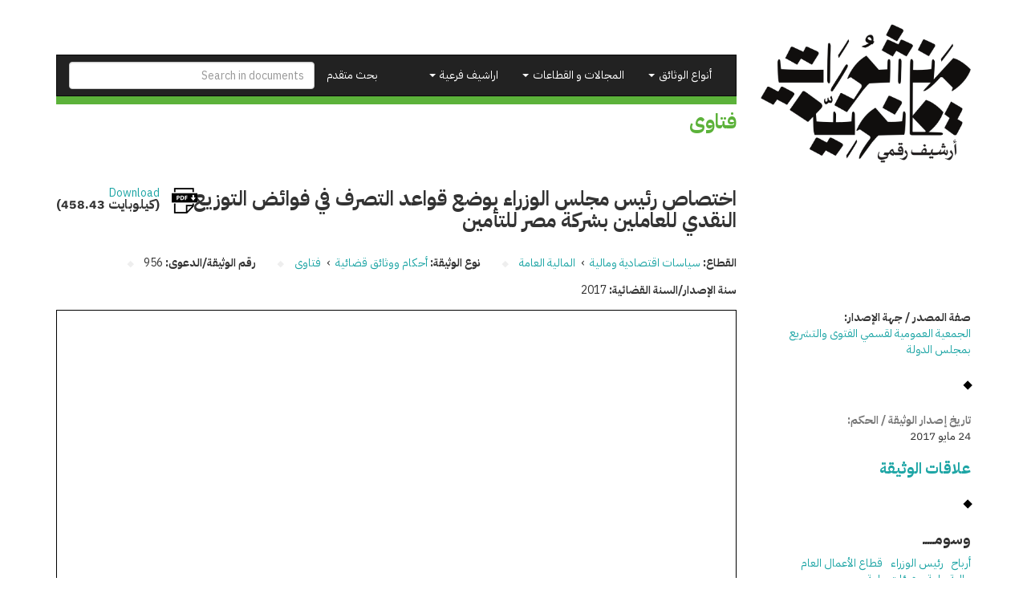

--- FILE ---
content_type: text/html; charset=utf-8
request_url: https://manshurat.org/node/21927
body_size: 7294
content:
<!DOCTYPE html>
<html lang="ar" dir="rtl" prefix="og: http://ogp.me/ns# article: http://ogp.me/ns/article# book: http://ogp.me/ns/book# profile: http://ogp.me/ns/profile# video: http://ogp.me/ns/video# product: http://ogp.me/ns/product# content: http://purl.org/rss/1.0/modules/content/ dc: http://purl.org/dc/terms/ foaf: http://xmlns.com/foaf/0.1/ rdfs: http://www.w3.org/2000/01/rdf-schema# sioc: http://rdfs.org/sioc/ns# sioct: http://rdfs.org/sioc/types# skos: http://www.w3.org/2004/02/skos/core# xsd: http://www.w3.org/2001/XMLSchema#">
<head>
  <link rel="profile" href="http://www.w3.org/1999/xhtml/vocab" />
  <meta name="viewport" content="width=device-width, initial-scale=1.0">
  <meta http-equiv="Content-Type" content="text/html; charset=utf-8" />
<link rel="shortcut icon" href="https://manshurat.org/sites/all/themes/mq_bootstrap/favicon.ico" type="image/vnd.microsoft.icon" />
<meta name="generator" content="Drupal 7 (http://drupal.org)" />
<link rel="canonical" href="https://manshurat.org/node/21927" />
<link rel="shortlink" href="https://manshurat.org/node/21927" />
<meta property="og:site_name" content="منشورات قانونية" />
<meta property="og:type" content="article" />
<meta property="og:url" content="https://manshurat.org/node/21927" />
<meta property="og:title" content="اختصاص رئيس مجلس الوزراء بوضع قواعد التصرف في فوائض التوزيع النقدي للعاملين بشركة مصر للتأمين" />
<meta property="og:updated_time" content="2019-07-30T16:19:52+02:00" />
<meta name="twitter:card" content="summary" />
<meta name="twitter:url" content="https://manshurat.org/node/21927" />
<meta name="twitter:title" content="اختصاص رئيس مجلس الوزراء بوضع قواعد التصرف في فوائض التوزيع النقدي للعاملين بشركة مصر للتأمين" />
<meta property="article:published_time" content="2017-11-14T17:39:10+02:00" />
<meta property="article:modified_time" content="2019-07-30T16:19:52+02:00" />
  <title>اختصاص رئيس مجلس الوزراء بوضع قواعد التصرف في فوائض التوزيع النقدي للعاملين بشركة مصر للتأمين | منشورات قانونية</title>
  <style>
@import url("https://manshurat.org/modules/system/system.base.css?r6inor");
@import url("https://manshurat.org/modules/system/system.base-rtl.css?r6inor");
</style>
<style>
@import url("https://manshurat.org/sites/all/libraries/chosen/chosen.css?r6inor");
@import url("https://manshurat.org/sites/all/modules/contrib/chosen/css/chosen-drupal.css?r6inor");
</style>
<style>
@import url("https://manshurat.org/sites/all/modules/contrib/date/date_api/date.css?r6inor");
@import url("https://manshurat.org/sites/all/modules/contrib/date/date_api/date-rtl.css?r6inor");
@import url("https://manshurat.org/sites/all/modules/contrib/date/date_popup/themes/datepicker.1.7.css?r6inor");
@import url("https://manshurat.org/modules/field/theme/field.css?r6inor");
@import url("https://manshurat.org/modules/field/theme/field-rtl.css?r6inor");
@import url("https://manshurat.org/sites/all/modules/contrib/logintoboggan/logintoboggan.css?r6inor");
@import url("https://manshurat.org/sites/all/modules/contrib/logintoboggan/logintoboggan-rtl.css?r6inor");
@import url("https://manshurat.org/modules/node/node.css?r6inor");
@import url("https://manshurat.org/sites/all/modules/contrib/relation_add/relation_add.css?r6inor");
@import url("https://manshurat.org/sites/all/modules/contrib/workflow/workflow_admin_ui/workflow_admin_ui.css?r6inor");
@import url("https://manshurat.org/sites/all/modules/contrib/views/css/views.css?r6inor");
@import url("https://manshurat.org/sites/all/modules/contrib/views/css/views-rtl.css?r6inor");
@import url("https://manshurat.org/sites/all/modules/contrib/ckeditor/css/ckeditor.css?r6inor");
@import url("https://manshurat.org/sites/all/modules/contrib/ckeditor/css/ckeditor-rtl.css?r6inor");
</style>
<style>
@import url("https://manshurat.org/sites/all/modules/contrib/colorbox/styles/plain/colorbox_style.css?r6inor");
@import url("https://manshurat.org/sites/all/modules/contrib/ctools/css/ctools.css?r6inor");
@import url("https://manshurat.org/sites/all/modules/contrib/panels/css/panels.css?r6inor");
@import url("https://manshurat.org/sites/all/modules/contrib/gdoc_field/gdoc_field.css?r6inor");
@import url("https://manshurat.org/sites/all/modules/contrib/social_share/icons/social-share-icons-16.css?r6inor");
@import url("https://manshurat.org/sites/all/modules/contrib/hierarchical_select/hierarchical_select.css?r6inor");
@import url("https://manshurat.org/sites/all/modules/contrib/hierarchical_select/hierarchical_select-rtl.css?r6inor");
</style>
<style>
@import url("https://manshurat.org/sites/all/themes/mq_bootstrap/css/style.css?r6inor");
@import url("https://manshurat.org/sites/default/files/css/style-auto-rtl.css?r6inor");
@import url("https://manshurat.org/sites/default/files/css/lsru-colors.css?r6inor");
</style>
  <!-- HTML5 element support for IE6-8 -->
  <!--[if lt IE 9]>
    <script src="https://cdn.jsdelivr.net/html5shiv/3.7.3/html5shiv-printshiv.min.js"></script>
  <![endif]-->
  <script src="https://manshurat.org/sites/all/modules/contrib/jquery_update/replace/jquery/2.1/jquery.min.js?v=2.1.4"></script>
<script src="https://manshurat.org/misc/jquery-extend-3.4.0.js?v=2.1.4"></script>
<script src="https://manshurat.org/misc/jquery-html-prefilter-3.5.0-backport.js?v=2.1.4"></script>
<script src="https://manshurat.org/misc/jquery.once.js?v=1.2"></script>
<script src="https://manshurat.org/misc/drupal.js?r6inor"></script>
<script src="https://manshurat.org/sites/all/libraries/chosen/chosen.jquery.min.js?v=1.1.0"></script>
<script src="https://manshurat.org/sites/default/files/languages/ar_-t4tonafquUB2A9BVpQd5c92S9qKjVKCEd-abvP2s_U.js?r6inor"></script>
<script src="https://manshurat.org/sites/all/libraries/colorbox/jquery.colorbox-min.js?r6inor"></script>
<script src="https://manshurat.org/sites/all/modules/contrib/colorbox/js/colorbox.js?r6inor"></script>
<script src="https://manshurat.org/sites/all/modules/contrib/colorbox/styles/plain/colorbox_style.js?r6inor"></script>
<script src="https://manshurat.org/sites/all/modules/contrib/better_exposed_filters/better_exposed_filters.js?r6inor"></script>
<script src="https://manshurat.org/sites/all/modules/contrib/google_analytics/googleanalytics.js?r6inor"></script>
<script>(function(i,s,o,g,r,a,m){i["GoogleAnalyticsObject"]=r;i[r]=i[r]||function(){(i[r].q=i[r].q||[]).push(arguments)},i[r].l=1*new Date();a=s.createElement(o),m=s.getElementsByTagName(o)[0];a.async=1;a.src=g;m.parentNode.insertBefore(a,m)})(window,document,"script","//www.google-analytics.com/analytics.js","ga");ga("create", "UA-101504892-1", {"cookieDomain":".manshurat.org"});ga("require", "linkid", "linkid.js");ga("set", "anonymizeIp", true);ga("set", "page", location.pathname + location.search + location.hash);ga("send", "pageview");</script>
<script src="https://manshurat.org/sites/all/modules/custom/lsru/js/gdocs_view_fix.js?r6inor"></script>
<script src="https://manshurat.org/sites/all/modules/contrib/chosen/chosen.js?v=1.1.0"></script>
<script src="https://manshurat.org/sites/all/themes/mq_bootstrap/bootstrap/assets/javascripts/bootstrap/affix.js?r6inor"></script>
<script src="https://manshurat.org/sites/all/themes/mq_bootstrap/bootstrap/assets/javascripts/bootstrap/alert.js?r6inor"></script>
<script src="https://manshurat.org/sites/all/themes/mq_bootstrap/bootstrap/assets/javascripts/bootstrap/button.js?r6inor"></script>
<script src="https://manshurat.org/sites/all/themes/mq_bootstrap/bootstrap/assets/javascripts/bootstrap/carousel.js?r6inor"></script>
<script src="https://manshurat.org/sites/all/themes/mq_bootstrap/bootstrap/assets/javascripts/bootstrap/collapse.js?r6inor"></script>
<script src="https://manshurat.org/sites/all/themes/mq_bootstrap/bootstrap/assets/javascripts/bootstrap/dropdown.js?r6inor"></script>
<script src="https://manshurat.org/sites/all/themes/mq_bootstrap/bootstrap/assets/javascripts/bootstrap/modal.js?r6inor"></script>
<script src="https://manshurat.org/sites/all/themes/mq_bootstrap/bootstrap/assets/javascripts/bootstrap/tooltip.js?r6inor"></script>
<script src="https://manshurat.org/sites/all/themes/mq_bootstrap/bootstrap/assets/javascripts/bootstrap/popover.js?r6inor"></script>
<script src="https://manshurat.org/sites/all/themes/mq_bootstrap/bootstrap/assets/javascripts/bootstrap/scrollspy.js?r6inor"></script>
<script src="https://manshurat.org/sites/all/themes/mq_bootstrap/bootstrap/assets/javascripts/bootstrap/tab.js?r6inor"></script>
<script src="https://manshurat.org/sites/all/themes/mq_bootstrap/bootstrap/assets/javascripts/bootstrap/transition.js?r6inor"></script>
<script src="https://manshurat.org/sites/all/themes/mq_bootstrap/js/mq_bootstrap.js?r6inor"></script>
<script>jQuery.extend(Drupal.settings, {"basePath":"\/","pathPrefix":"","ajaxPageState":{"theme":"mq_bootstrap","theme_token":"FYZst8VI4YPuGUXj-qITLB3rhhnDF-1lXkYtFhLg3Yc","js":{"sites\/all\/themes\/bootstrap\/js\/bootstrap.js":1,"sites\/all\/modules\/contrib\/jquery_update\/replace\/jquery\/2.1\/jquery.min.js":1,"misc\/jquery-extend-3.4.0.js":1,"misc\/jquery-html-prefilter-3.5.0-backport.js":1,"misc\/jquery.once.js":1,"misc\/drupal.js":1,"sites\/all\/libraries\/chosen\/chosen.jquery.min.js":1,"public:\/\/languages\/ar_-t4tonafquUB2A9BVpQd5c92S9qKjVKCEd-abvP2s_U.js":1,"sites\/all\/libraries\/colorbox\/jquery.colorbox-min.js":1,"sites\/all\/modules\/contrib\/colorbox\/js\/colorbox.js":1,"sites\/all\/modules\/contrib\/colorbox\/styles\/plain\/colorbox_style.js":1,"sites\/all\/modules\/contrib\/better_exposed_filters\/better_exposed_filters.js":1,"sites\/all\/modules\/contrib\/google_analytics\/googleanalytics.js":1,"0":1,"sites\/all\/modules\/custom\/lsru\/js\/gdocs_view_fix.js":1,"sites\/all\/modules\/contrib\/chosen\/chosen.js":1,"sites\/all\/themes\/mq_bootstrap\/bootstrap\/assets\/javascripts\/bootstrap\/affix.js":1,"sites\/all\/themes\/mq_bootstrap\/bootstrap\/assets\/javascripts\/bootstrap\/alert.js":1,"sites\/all\/themes\/mq_bootstrap\/bootstrap\/assets\/javascripts\/bootstrap\/button.js":1,"sites\/all\/themes\/mq_bootstrap\/bootstrap\/assets\/javascripts\/bootstrap\/carousel.js":1,"sites\/all\/themes\/mq_bootstrap\/bootstrap\/assets\/javascripts\/bootstrap\/collapse.js":1,"sites\/all\/themes\/mq_bootstrap\/bootstrap\/assets\/javascripts\/bootstrap\/dropdown.js":1,"sites\/all\/themes\/mq_bootstrap\/bootstrap\/assets\/javascripts\/bootstrap\/modal.js":1,"sites\/all\/themes\/mq_bootstrap\/bootstrap\/assets\/javascripts\/bootstrap\/tooltip.js":1,"sites\/all\/themes\/mq_bootstrap\/bootstrap\/assets\/javascripts\/bootstrap\/popover.js":1,"sites\/all\/themes\/mq_bootstrap\/bootstrap\/assets\/javascripts\/bootstrap\/scrollspy.js":1,"sites\/all\/themes\/mq_bootstrap\/bootstrap\/assets\/javascripts\/bootstrap\/tab.js":1,"sites\/all\/themes\/mq_bootstrap\/bootstrap\/assets\/javascripts\/bootstrap\/transition.js":1,"sites\/all\/themes\/mq_bootstrap\/js\/mq_bootstrap.js":1},"css":{"modules\/system\/system.base.css":1,"modules\/system\/system.base-rtl.css":1,"sites\/all\/libraries\/chosen\/chosen.css":1,"sites\/all\/modules\/contrib\/chosen\/css\/chosen-drupal.css":1,"sites\/all\/modules\/contrib\/date\/date_api\/date.css":1,"sites\/all\/modules\/contrib\/date\/date_api\/date-rtl.css":1,"sites\/all\/modules\/contrib\/date\/date_popup\/themes\/datepicker.1.7.css":1,"modules\/field\/theme\/field.css":1,"modules\/field\/theme\/field-rtl.css":1,"sites\/all\/modules\/contrib\/logintoboggan\/logintoboggan.css":1,"sites\/all\/modules\/contrib\/logintoboggan\/logintoboggan-rtl.css":1,"modules\/node\/node.css":1,"sites\/all\/modules\/contrib\/relation_add\/relation_add.css":1,"sites\/all\/modules\/contrib\/workflow\/workflow_admin_ui\/workflow_admin_ui.css":1,"sites\/all\/modules\/contrib\/views\/css\/views.css":1,"sites\/all\/modules\/contrib\/views\/css\/views-rtl.css":1,"sites\/all\/modules\/contrib\/ckeditor\/css\/ckeditor.css":1,"sites\/all\/modules\/contrib\/ckeditor\/css\/ckeditor-rtl.css":1,"sites\/all\/modules\/contrib\/colorbox\/styles\/plain\/colorbox_style.css":1,"sites\/all\/modules\/contrib\/ctools\/css\/ctools.css":1,"sites\/all\/modules\/contrib\/panels\/css\/panels.css":1,"sites\/all\/modules\/contrib\/gdoc_field\/gdoc_field.css":1,"sites\/all\/modules\/contrib\/social_share\/icons\/social-share-icons-16.css":1,"sites\/all\/modules\/contrib\/hierarchical_select\/hierarchical_select.css":1,"sites\/all\/modules\/contrib\/hierarchical_select\/hierarchical_select-rtl.css":1,"sites\/all\/themes\/mq_bootstrap\/css\/style.css":1,"public:\/\/css\/style-auto-rtl.css":1,"public:\/\/css\/lsru-colors.css":1}},"colorbox":{"transition":"none","speed":"350","opacity":"0.85","slideshow":false,"slideshowAuto":true,"slideshowSpeed":"2500","slideshowStart":"start slideshow","slideshowStop":"stop slideshow","current":"{current} of {total}","previous":"\u00ab Prev","next":"Next \u00bb","close":"Close","overlayClose":true,"returnFocus":false,"maxWidth":"98%","maxHeight":"98%","initialWidth":"300","initialHeight":"250","fixed":true,"scrolling":true,"mobiledetect":true,"mobiledevicewidth":"480px","specificPagesDefaultValue":"admin*\nimagebrowser*\nimg_assist*\nimce*\nnode\/add\/*\nnode\/*\/edit\nprint\/*\nprintpdf\/*\nsystem\/ajax\nsystem\/ajax\/*"},"better_exposed_filters":{"views":{"legal_docs_relations":{"displays":{"panel_status":{"filters":[]}}}},"datepicker":false,"slider":false,"settings":[],"autosubmit":false},"chosen":{"selector":"#views-exposed-form-legal-documents-admin-page-admin-documents #edit-tid, .views-exposed-widget .form-type-select .form-select","minimum_single":20,"minimum_multiple":20,"minimum_width":200,"options":{"allow_single_deselect":false,"disable_search":false,"disable_search_threshold":20,"search_contains":false,"placeholder_text_multiple":"\u0627\u062e\u062a\u0631 \u0628\u0639\u0636 \u0627\u0644\u062e\u064a\u0627\u0631\u0627\u062a","placeholder_text_single":"\u0627\u062e\u062a\u0631","no_results_text":"\u0644\u0627 \u064a\u0648\u062c\u062f \u0646\u062a\u0627\u0626\u062c","inherit_select_classes":true}},"urlIsAjaxTrusted":{"\/search":true},"googleanalytics":{"trackOutbound":1,"trackMailto":1,"trackDownload":1,"trackDownloadExtensions":"7z|aac|arc|arj|asf|asx|avi|bin|csv|doc(x|m)?|dot(x|m)?|exe|flv|gif|gz|gzip|hqx|jar|jpe?g|js|mp(2|3|4|e?g)|mov(ie)?|msi|msp|pdf|phps|png|ppt(x|m)?|pot(x|m)?|pps(x|m)?|ppam|sld(x|m)?|thmx|qtm?|ra(m|r)?|sea|sit|tar|tgz|torrent|txt|wav|wma|wmv|wpd|xls(x|m|b)?|xlt(x|m)|xlam|xml|z|zip","trackColorbox":1,"trackDomainMode":1,"trackUrlFragments":1},"bootstrap":{"anchorsFix":"0","anchorsSmoothScrolling":"0","formHasError":1,"popoverEnabled":1,"popoverOptions":{"animation":1,"html":0,"placement":"right","selector":"","trigger":"click","triggerAutoclose":1,"title":"","content":"","delay":0,"container":"body"},"tooltipEnabled":1,"tooltipOptions":{"animation":1,"html":0,"placement":"auto left","selector":"","trigger":"hover focus","delay":0,"container":"body"}}});</script>
</head>
<body class="html not-front not-logged-in no-sidebars page-node page-node- page-node-21927 node-type-legal-document page-node-with-tid-15">
  <div id="skip-link">
    <a href="#main-content" class="element-invisible element-focusable">تجاوز إلى المحتوى الرئيسي</a>
  </div>
    <div class="front-hero-container">
  <div class="container">
    <div class="row header-container">
      <div class="col-md-3">
                  <a class="logo" href="/" title="الرئيسية">
            <img src="https://manshurat.org/sites/all/themes/mq_bootstrap/logo.png" alt="الرئيسية" class="img-responsive" />
          </a>
        
      </div>
      <div class="col-md-9">
        <header id="navbar" role="banner" class="navbar navbar-inverse">
          <div class="navbar-header">
            <button type="button" class="navbar-toggle" data-toggle="collapse" data-target="#navbar-collapse">
              <span class="sr-only">Toggle navigation</span>
              <span class="icon-bar"></span>
              <span class="icon-bar"></span>
              <span class="icon-bar"></span>
            </button>
          </div>
          <div class="navbar-collapse collapse" id="navbar-collapse">
            <form action="/search" method="get" id="search-form" class="navbar-form navbar-right" accept-charset="UTF-8">
              <input class="form-control" placeholder="Search in documents" id="edit-search-form" name="keys" type="text">
            </form>
            <nav role="navigation">
              <ul class="nav navbar-nav navbar-right">
                <li><a href="/search">بحث متقدم</a></li>
              </ul>
              <ul id="main-menu" class="nav navbar-nav"><li class="dropdown"><a href="#" class="dropdown-toggle" data-toggle="dropdown" role="button" aria-haspopup="true" aria-expanded="false">أنواع الوثائق <span class="caret"></span></a><ul class="dropdown-menu multi-level" role="menu" aria-labelledby="dropdownMenu"><li class="menu-with-tid-1 dropdown-submenu"><a href="/taxonomy/term/1">وثائق دستورية</a><ul class="dropdown-menu"><li><a href="/taxonomy/term/2">دساتير</a></li><li><a href="/taxonomy/term/4">إعلانات دستورية</a></li><li><a href="/taxonomy/term/3">مسودات دساتير / أعمال تحضيرية</a></li></ul></li><li class="menu-with-tid-21 dropdown-submenu"><a href="/taxonomy/term/21">قوانين ولوائح</a><ul class="dropdown-menu"><li><a href="/taxonomy/term/23">قوانين</a></li><li><a href="/taxonomy/term/24">اتفاقيات ومعاهدات دولية</a></li><li><a href="/taxonomy/term/25">لوائح</a></li><li><a href="/taxonomy/term/22">مذكرات إيضاحية / أعمال تحضيرية / مشروعات قوانين</a></li></ul></li><li class="menu-with-tid-5 dropdown-submenu"><a href="/taxonomy/term/5">قرارات</a><ul class="dropdown-menu"><li><a href="/taxonomy/term/7">قرارات رئاسية</a></li><li><a href="/taxonomy/term/6">قرارات وزارية</a></li><li><a href="/taxonomy/term/9">قرارات محافظين</a></li><li><a href="/taxonomy/term/8">قرارات إدارية أخرى</a></li></ul></li><li class="menu-with-tid-15 dropdown-submenu"><a href="/taxonomy/term/15">أحكام ووثائق  قضائية</a><ul class="dropdown-menu"><li><a href="/taxonomy/term/16">أحكام</a></li><li><a href="/taxonomy/term/19">فتاوى</a></li><li><a href="/taxonomy/term/17">تبليغات قسم التشريع</a></li><li><a href="/taxonomy/term/18">تقارير هيئة المفوضين</a></li><li><a href="/taxonomy/term/20">قرارات نيابة</a></li><li><a href="/taxonomy/term/4786">دعاوى ومذكرات</a></li></ul></li><li class="menu-with-tid-10 dropdown-submenu"><a href="/taxonomy/term/10">تقارير وبيانات</a><ul class="dropdown-menu"><li><a href="/taxonomy/term/14">لجان تقصي الحقائق</a></li><li><a href="/taxonomy/term/4495">أوراق سياسات</a></li><li><a href="/taxonomy/term/13">تقارير غير حكومية مصرية ودولية</a></li><li><a href="/taxonomy/term/12">تقارير حكومية مصرية</a></li><li><a href="/taxonomy/term/11">تقارير حكومية أجنبية وجهات دولية</a></li></ul></li></ul><li class="dropdown"><a href="#" class="dropdown-toggle" data-toggle="dropdown" role="button" aria-haspopup="true" aria-expanded="false">المجالات و القطاعات <span class="caret"></span></a><ul class="dropdown-menu multi-level" role="menu" aria-labelledby="dropdownMenu"><li class="menu-with-tid-26 dropdown-submenu"><a href="/taxonomy/term/26">الدولة ونظام الحكم</a><ul class="dropdown-menu"><li><a href="/taxonomy/term/33">تنظيم السلطة التنفيذية</a></li><li><a href="/taxonomy/term/34">تنظيم السلطة القضائية</a></li><li><a href="/taxonomy/term/28">الانتخابات</a></li><li><a href="/taxonomy/term/29">البرلمان</a></li><li><a href="/taxonomy/term/31">الشئون الدستورية</a></li><li><a href="/taxonomy/term/32">الشئون العسكرية</a></li><li><a href="/taxonomy/term/27">الإدارة المحلية</a></li><li><a href="/taxonomy/term/30">الجهات الرقابية والمجالس</a></li></ul></li><li class="menu-with-tid-44 dropdown-submenu"><a href="/taxonomy/term/44">سياسات اقتصادية ومالية</a><ul class="dropdown-menu"><li><a href="/taxonomy/term/45">التجارة والاستثمار والصناعة</a></li><li><a href="/taxonomy/term/50">القطاع المصرفي وسوق المال</a></li><li><a href="/taxonomy/term/51">المالية العامة</a></li><li><a href="/taxonomy/term/48">السياحة</a></li><li><a href="/taxonomy/term/49">الطاقة</a></li><li><a href="/taxonomy/term/52">بنية تحتية و مرافق عامة</a></li><li><a href="/taxonomy/term/47">الزراعة</a></li><li><a href="/taxonomy/term/46">التعاون الدولي</a></li><li><a href="/taxonomy/term/53">مكافحة الفساد والتصالح</a></li></ul></li><li class="menu-with-tid-35 dropdown-submenu"><a href="/taxonomy/term/35">حقوق مدنية وسياسية</a><ul class="dropdown-menu"><li><a href="/taxonomy/term/36">الأحزاب</a></li><li><a href="/taxonomy/term/38">التظاهر والاحتجاج</a></li><li><a href="/taxonomy/term/39">الجمعيات الأهلية والتعاونية</a></li><li><a href="/taxonomy/term/40">الشئون الدينية</a></li><li><a href="/taxonomy/term/41">النقابات</a></li><li><a href="/taxonomy/term/42">الهجرة والجنسية</a></li><li><a href="/taxonomy/term/43">حرية التعبير وتداول المعلومات</a></li></ul></li><li class="menu-with-tid-54 dropdown-submenu"><a href="/taxonomy/term/54">شئون اجتماعية وثقافية</a><ul class="dropdown-menu"><li><a href="/taxonomy/term/57">التعليم</a></li><li><a href="/taxonomy/term/60">الصحة العامة</a></li><li><a href="/taxonomy/term/58">الثقافة</a></li><li><a href="/taxonomy/term/59">السكن</a></li><li><a href="/taxonomy/term/61">الضمان الاجتماعي</a></li><li><a href="/taxonomy/term/55">الآثار</a></li><li><a href="/taxonomy/term/62">العمل</a></li><li><a href="/taxonomy/term/56">البيئة</a></li><li><a href="/taxonomy/term/4092">الأحوال الشخصية</a></li><li><a href="/taxonomy/term/65">قضايا المرأة</a></li><li><a href="/taxonomy/term/63">الشباب والرياضة</a></li><li><a href="/taxonomy/term/64">قضايا الطفل</a></li></ul></li><li class="menu-with-tid-66 dropdown-submenu"><a href="/taxonomy/term/66">عدالة جنائية وشئون أمنية</a><ul class="dropdown-menu"><li><a href="/taxonomy/term/70">الشرطة والأجهزة الأمنية</a></li><li><a href="/taxonomy/term/68">الإجراءات الجنائية</a></li><li><a href="/taxonomy/term/77">الإرهاب وجرائم العنف</a></li><li><a href="/taxonomy/term/69">السجون والعفو عن السجناء</a></li><li><a href="/taxonomy/term/72">الطوارئ والقضاء الاستثنائي</a></li><li><a href="/taxonomy/term/74">القضاء العسكري</a></li><li><a href="/taxonomy/term/75">المحاسبة وتقصي الحقائق</a></li><li><a href="/taxonomy/term/76">المخدرات</a></li></ul></li></ul><li class="dropdown"><a href="#" class="dropdown-toggle" data-toggle="dropdown" role="button" aria-haspopup="true" aria-expanded="false">اراشيف فرعية <span class="caret"></span></a><ul class="dropdown-menu multi-level" role="menu" aria-labelledby="dropdownMenu"><li class="menu-with-tid-4494"><a href="/taxonomy/term/4494">التعليم الديني والعمل الخيري في مصر وتونس</a></li></ul></ul>                          </nav>
          </div>
        </header>
                          <h1 class="page-title">
            فتاوى          </h1>
                      </div>
    </div>
      </div>
</div>
<div class="main-container container">
  <header role="banner" id="page-header">
    
      </header> <!-- /#page-header -->
    <!-- /#sidebar-first-button -->
  <div class="row">

    
    <section class="col-sm-12">
      <div class="row">
        <div class="col-sm-12">
                                                                      </div>
      </div>
        <div class="region region-content">
    <section id="block-system-main" class="block block-system clearfix">

      
  <div  about="/node/21927" typeof="sioc:Item foaf:Document" class="node node-legal-document node-with-tid-15 view-mode-full row clearfix">

  <!-- Needed to activate contextual links -->
  
    <div class="ds-top col-md-9 col-md-offset-3 ">
    <div class="field field-name-title field-type-ds field-label-hidden"><div class="field-items"><div class="field-item even" property="dc:title"><h2>اختصاص رئيس مجلس الوزراء بوضع قواعد التصرف في فوائض التوزيع النقدي للعاملين بشركة مصر للتأمين</h2></div></div></div><div class="download-link"><div><div class="google-docs-viewer"><span class="file"><img class="file-icon" alt="PDF icon" title="application/pdf" src="/modules/file/icons/application-pdf.png" /> <a href="/file/31358/download?token=fP3OMucR" type="application/pdf; length=469433">Download</a> <span class="file-size">(458.43 كيلوبايت)</span></span></div></div></div><div class="inline-info separator-after"><div class="label-inline">القطاع:&nbsp;</div><span class="lineage-item lineage-item-level-0"><a href="/taxonomy/term/44">سياسات اقتصادية ومالية</a></span><span class="hierarchical-select-item-separator">›</span><span class="lineage-item lineage-item-level-1"><a href="/taxonomy/term/51">المالية العامة</a></span></div><div class="inline-info separator-after"><div class="label-inline">نوع الوثيقة:&nbsp;</div><span class="lineage-item lineage-item-level-0"><a href="/taxonomy/term/15">أحكام ووثائق  قضائية</a></span><span class="hierarchical-select-item-separator">›</span><span class="lineage-item lineage-item-level-1"><a href="/taxonomy/term/19">فتاوى</a></span></div><div class="inline-info separator-after"><div class="label-inline">رقم الوثيقة/الدعوى:&nbsp;</div>956</div><div class="inline-info"><div class="label-inline">سنة الإصدار/السنة القضائية:&nbsp;</div>2017</div>    </div>

    <div class="ds-sidebar col-md-3 ">
    <div class="separator-after"><div class="label-above">صفة المصدر / جهة الإصدار:&nbsp;</div><a href="/taxonomy/term/4589" typeof="skos:Concept" property="rdfs:label skos:prefLabel" datatype="">الجمعية العمومية لقسمي الفتوى والتشريع بمجلس الدولة</a></div><div class="label-above label-light">تاريخ إصدار الوثيقة / الحكم:&nbsp;</div>24 مايو 2017<div class="label-above label-strong"><a href="/node/21927/relations">علاقات الوثيقة</a></div><div class="separator-before"><div class="label-above label-strong">وسومـــــ</div><ul class="list-inline"><li><a href="/taxonomy/term/3721" typeof="skos:Concept" property="rdfs:label skos:prefLabel" datatype="">أرباح</a></li><li><a href="/taxonomy/term/3903" typeof="skos:Concept" property="rdfs:label skos:prefLabel" datatype="">رئيس الوزراء</a></li><li><a href="/taxonomy/term/660" typeof="skos:Concept" property="rdfs:label skos:prefLabel" datatype="">قطاع الأعمال العام</a></li><li><a href="/taxonomy/term/2885" typeof="skos:Concept" property="rdfs:label skos:prefLabel" datatype="">مالية عامة</a></li><li><a href="/taxonomy/term/804" typeof="skos:Concept" property="rdfs:label skos:prefLabel" datatype="">هيئات عامة</a></li></ul></div><div class="social-share clearfix"><ul><li class="social-share-item-facebook first"><a href="http://facebook.com/sharer.php?u=https%3A%2F%2Fmanshurat.org%2Fnode%2F21927&amp;t=%D8%A7%D8%AE%D8%AA%D8%B5%D8%A7%D8%B5%20%D8%B1%D8%A6%D9%8A%D8%B3%20%D9%85%D8%AC%D9%84%D8%B3%20%D8%A7%D9%84%D9%88%D8%B2%D8%B1%D8%A7%D8%A1%20%D8%A8%D9%88%D8%B6%D8%B9%20%D9%82%D9%88%D8%A7%D8%B9%D8%AF%20%D8%A7%D9%84%D8%AA%D8%B5%D8%B1%D9%81%20%D9%81%D9%8A%20%D9%81%D9%88%D8%A7%D8%A6%D8%B6%20%D8%A7%D9%84%D8%AA%D9%88%D8%B2%D9%8A%D8%B9%20%D8%A7%D9%84%D9%86%D9%82%D8%AF%D9%8A%20%D9%84%D9%84%D8%B9%D8%A7%D9%85%D9%84%D9%8A%D9%86%20%D8%A8%D8%B4%D8%B1%D9%83%D8%A9%20%D9%85%D8%B5%D8%B1%20%D9%84%D9%84%D8%AA%D8%A3%D9%85%D9%8A%D9%86" class="social-share-facebook" title="Share to Facebook" target="_blank">Facebook</a></li>
<li class="social-share-item-twitter last"><a href="http://twitter.com/intent/tweet?url=https%3A%2F%2Fmanshurat.org%2Fnode%2F21927&amp;text=%D8%A7%D8%AE%D8%AA%D8%B5%D8%A7%D8%B5%20%D8%B1%D8%A6%D9%8A%D8%B3%20%D9%85%D8%AC%D9%84%D8%B3%20%D8%A7%D9%84%D9%88%D8%B2%D8%B1%D8%A7%D8%A1%20%D8%A8%D9%88%D8%B6%D8%B9%20%D9%82%D9%88%D8%A7%D8%B9%D8%AF%20%D8%A7%D9%84%D8%AA%D8%B5%D8%B1%D9%81%20%D9%81%D9%8A%20%D9%81%D9%88%D8%A7%D8%A6%D8%B6%20%D8%A7%D9%84%D8%AA%D9%88%D8%B2%D9%8A%D8%B9%20%D8%A7%D9%84%D9%86%D9%82%D8%AF%D9%8A%20%D9%84%D9%84%D8%B9%D8%A7%D9%85%D9%84%D9%8A%D9%86%20%D8%A8%D8%B4%D8%B1%D9%83%D8%A9%20%D9%85%D8%B5%D8%B1%20%D9%84%D9%84%D8%AA%D8%A3%D9%85%D9%8A%D9%86" class="social-share-twitter" title="Share to Twitter" target="_blank">Twitter</a></li>
</ul></div>    </div>

    <div class="ds-main col-md-9 ">
      <div class="google-docs-viewer"><iframe class="gdoc-field" src="https://docs.google.com/gview?embedded=true&url=https%3A%2F%2Fmanshurat.org%2Fsites%2Fdefault%2Ffiles%2F86-4-1795.pdf"></iframe></div>    </div>

</div>

<!-- Needed to activate display suite support on forms -->

</section>
  </div>
      </section>

      
      <div class="col-sm-12">
              </div>
  </div>
</div>

  <footer class="footer container-fluid">
    <div class="container">
        <div class="region region-footer">
    <section id="block-menu-menu-about" class="block block-menu clearfix">

      
  <ul class="list-inline" id="menu-about"><li class="first leaf"><a href="/node/21612">عن الموقع • اتصل بنا</a></li>
<li class="leaf"><a href="/node/21699">فريق العمل</a></li>
<li class="last leaf"><a href="/content/shrk-fy-ttwyr-mnshwrt-qnwny">شارك في تطوير &quot;منشورات قانونية&quot;</a></li>
</ul>
</section>
  </div>
    </div>
  </footer>
  <script src="https://manshurat.org/sites/all/themes/bootstrap/js/bootstrap.js?r6inor"></script>
</body>
</html>


--- FILE ---
content_type: text/css
request_url: https://manshurat.org/sites/all/modules/contrib/gdoc_field/gdoc_field.css?r6inor
body_size: 90
content:
.gdoc-field {
  width: 100%;
  height: 400px;
  border: 1px solid black;
}
